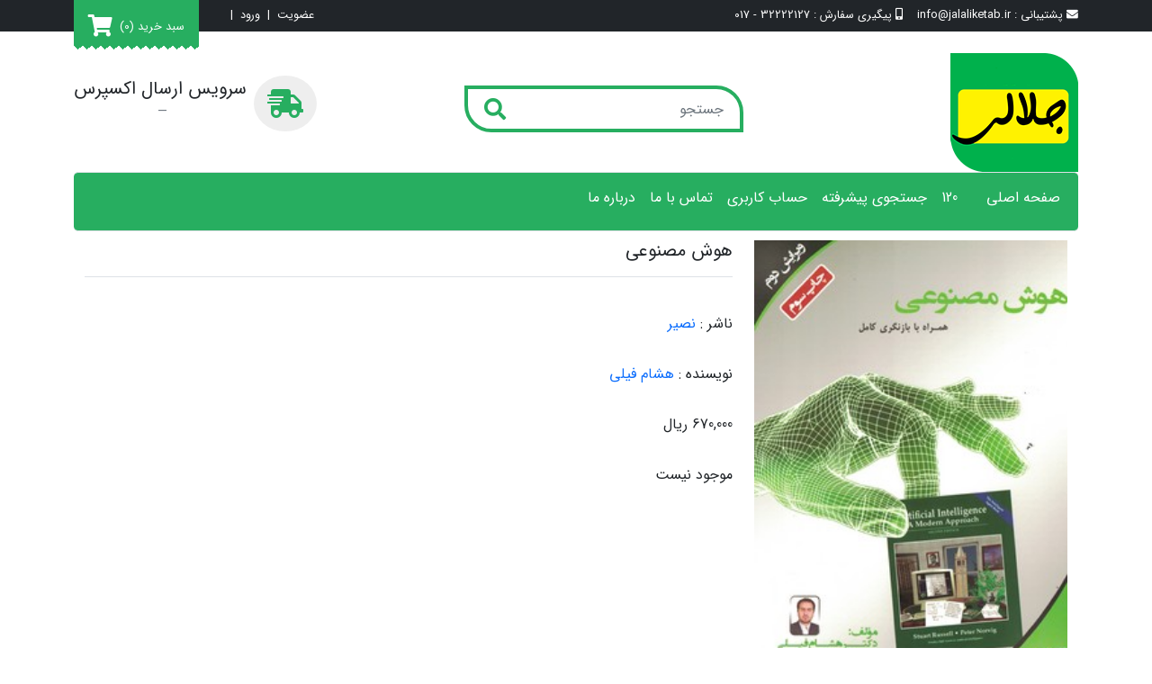

--- FILE ---
content_type: text/html; charset=utf-8
request_url: https://jalaliketab.ir/product/detail/6586/%D9%87%D9%88%D8%B4-%D9%85%D8%B5%D9%86%D9%88%D8%B9%DB%8C-
body_size: 49835
content:

<!DOCTYPE html>
<html dir="rtl" class="html-product-details-page">
    <head>
        <title>كتابفروشي جلالي. هوش مصنوعی </title>
        <meta http-equiv="Content-type" content="text/html;charset=UTF-8" />
        <meta name="description" content="" />
        <meta name="keywords" content="عرضه كليه كتاب هاي دانشگاهي (تمامي رشته ها) و زبان هاي خارجه" />
        <meta name="generator" content="kowsar" />
        <meta name="viewport" content="width=device-width, initial-scale=1" />
        <meta property="og:type" content="product" />
<meta property="og:title" content="هوش مصنوعی " />
<meta property="og:description" content="" />
<meta property="og:image" content="https://jalaliketab.ir//Images/no-image-for-good.png" />
<meta property="og:url" content="https://jalaliketab.ir/product/detail/6586/%D9%87%D9%88%D8%B4-%D9%85%D8%B5%D9%86%D9%88%D8%B9%DB%8C-" />
<meta property="og:site_name" content="كتابفروشي جلالي (شعبه 1)" />
<meta property="twitter:card" content="summary" />
<meta property="twitter:site" content="كتابفروشي جلالي (شعبه 1)" />
<meta property="twitter:title" content="هوش مصنوعی " />
<meta property="twitter:description" content="" />
<meta property="twitter:image" content="https://jalaliketab.ir//Images/no-image-for-good.png" />
<meta property="twitter:url" content="https://jalaliketab.ir/product/detail/6586/%D9%87%D9%88%D8%B4-%D9%85%D8%B5%D9%86%D9%88%D8%B9%DB%8C-" />

        
        


        <link href="/Content/css/pretty-checkbox.css" rel="stylesheet" type="text/css" />
<link href="/Themes/Jalaliketab/Content/css/fontiranStyle.css" rel="stylesheet" type="text/css" />
<link href="/Themes/Jalaliketab/Content/css/fontiran.css" rel="stylesheet" type="text/css" />
<link href="/Fonts/Fontawesome/font-awesome.min.css" rel="stylesheet" type="text/css" />
<link href="/Fonts/MaterialIcons/Style.css" rel="stylesheet" type="text/css" />
<link href="/Fonts/Themify-icons/Style.css" rel="stylesheet" type="text/css" />
<link href="/Fonts/Fontawesome.5.5/StyleSheet.css" rel="stylesheet" type="text/css" />
<link href="/Fonts/Fontawesome.5.5/fontawesome.min.css" rel="stylesheet" type="text/css" />
<link href="/Fonts/Fontawesome.5.5/all.min.css" rel="stylesheet" type="text/css" />
<link href="/Fonts/Stars/Style.css" rel="stylesheet" type="text/css" />
<link href="/Themes/Jalaliketab/Content/css/rating.css" rel="stylesheet" type="text/css" />
<link href="/Content/bootstrap/5.2.0/css/bootstrap.rtl.min.css" rel="stylesheet" type="text/css" />
<link href="/Content/jquery-ui-themes/smoothness/jquery-ui-1.10.3.custom.min.css" rel="stylesheet" type="text/css" />
<link href="/Themes/Jalaliketab/Content/css/styles.rtl.1.0.1.css" rel="stylesheet" type="text/css" />
<link href="/Themes/Jalaliketab/Content/css/styles.rtl.mobile.css" rel="stylesheet" type="text/css" />

        <script src="/Scripts/jquery.2.1.4.min.js" type="text/javascript"></script>
<script src="/Scripts/jquery-ui.1.11.1.js" type="text/javascript"></script>
<script src="/Scripts/jquery-1.10.2.min.js" type="text/javascript"></script>
<script src="/Scripts/jquery.validate.min.js" type="text/javascript"></script>
<script src="/Scripts/jquery.validate.unobtrusive.min.js" type="text/javascript"></script>
<script src="/Scripts/jquery-ui-1.10.3.custom.min.js" type="text/javascript"></script>
<script src="/Scripts/jquery-migrate-1.2.1.min.js" type="text/javascript"></script>
<script src="/Plugins/Widgets.PropertyValuesInSearchbox/Scripts/PropertyValuesInSearchbox.js" type="text/javascript"></script>
<script src="/Themes/Jalaliketab/Content/script.1.0.1.js" type="text/javascript"></script>
<script src="/Themes/Jalaliketab/Content/owl.carousel.min.js" type="text/javascript"></script>
<script src="/Content/bootstrap/5.2.0/js/bootstrap.min.js" type="text/javascript"></script>

        
        

        
        

    </head>
    <body>
        
<div class="modal fade" id="addToCartModal" tabindex="-1" aria-labelledby="addToCartModalLabel" aria-hidden="true">
    <div class="modal-dialog">
        <div class="modal-content">
            <div class="modal-header">
                <h5 class="modal-title" id="addToCartModalLabel">اضافه به سبد خرید</h5>
                <button type="button" class="btn-close" data-bs-dismiss="modal" aria-label="Close"></button>
            </div>
            <div class="modal-body">
                <input type="hidden" id="productid" />
                <input type="hidden" id="gtmitemid" />
                <div class="mb-3 d-flex flex-row flex-wrap">
                    <div class="col-auto col-md-3">
                        <label>عنوان کالا: </label>
                    </div>
                    <div class="col-auto col-md-9">
                        <input type="text" disabled class="form-control" id="goodname" />
                    </div>
                </div>
                <div class="mb-3 d-flex flex-row flex-wrap">
                    <div class="col-auto col-md-3">
                        <label for="txtQuantity" class="col-form-label">تعداد :</label>
                    </div>
                    <div class="col-auto col-md-2">
                        <input type="number" class="form-control" id="txtQuantity" value="1" />
                    </div>
                </div>
                <div class="mb-3">
                    <div class="message"></div>
                </div>
            </div>
            <div class="modal-footer">
                <button type="button" class="btn btn-secondary" data-bs-dismiss="modal">بستن</button>
                <button type="button" class="btn btn-primary" data-bs-dismiss="modal" onclick="Catalog.addToCart($('#txtQuantity').val(),$('#productid').val(),$('#gtmitemid').val())">افزودن به سبد خرید</button>
            </div>
        </div>
    </div>
</div>




<div class="ajax-loading-block-window ajaxloader" style="display: none">
    <div class="outer"></div>
    <div class="inner"></div>
</div>

<div id="dialog-notifications-success" title="اطلاع رسانی" style="display:none;">
</div>
<div id="dialog-notifications-error" title="خطا" style="display:none;">
</div>
<div id="bar-notification" class="bar-notification">
    <span class="close" title="ببند">&nbsp;</span>
</div>




<!--[if lte IE 7]>
    <div style="clear:both;height:59px;text-align:center;position:relative;">
        <a href="http://www.microsoft.com/windows/internet-explorer/default.aspx" target="_blank">
            <img src="/Themes/Jalaliketab/Content/images/ie_warning.jpg" height="42" width="820" alt="You are using an outdated browser. For a faster, safer browsing experience, upgrade for free today." />
        </a>
    </div>
<![endif]-->


<div class="master-wrapper-page">
    
    
<div class="header">
    <div class="bg-dark py-2 fs-8">
        <div class="container container-xxl">
            <div class="header-top d-flex flex-row flex-wrap justify-content-between">
                <div class="col d-flex flex-row flex-wrap justify-content-start align-items-center">
                    <div class="support me-3 color-white">
                        <i class="fas fa-envelope"></i>
                        <span>پشتیبانی : </span>
                        <span>info@jalaliketab.ir</span>
                    </div>
                    <div class="order-tracking color-white">
                        <i class="fas fa-mobile-alt"></i>
                        <span>پیگیری سفارش : </span>
                        <span>32222127 - 017</span>
                    </div>
                </div>
                <div class="col header-links-wrapper">
                    <div class="header-links d-flex flex-row flex-wrap justify-content-end">
    <div class="account-box d-flex flex-row flex-wrap align-items-center border-green px-3">
            <a href="/register" class="ico-register color-white me-2">عضویت</a>
            <div class="color-white me-2">|</div>
            <a href="/login" class="ico-login color-white me-2">ورود</a>
        <div class="color-white me-2">|</div>
        
    </div>
    <div id="topcartlink" class="d-flex flex-row border-green align-items-center px-3 saw-tooth-bottom">
        <a href="/cart" class="me-2 color-white">
            <span>سبد خرید</span>
            <span class="cart-qty">(0)</span>
        </a>
        <a href="/cart" class="ico-cart color-white">
            <i class="fas fa-shopping-cart fs-4"></i>
        </a>
    </div>

</div>


                </div>
            </div>

        </div>
        
    </div>
    <div class="container container-xxl">
        <div class="d-flex flex-row flex-wrap justify-content-between align-items-center mt-4">
            <div class="col col-md-4 text-right">
                <div class="header-logo">
                    
<div class="logo">
    <a href="/">
        <img title="" alt="كتابفروشي جلالي (شعبه 1)" src="https://jalaliketab.ir/content/images/thumbs/0000023.png">
        <h1 class="store-name">كتابفروشي جلالي (شعبه 1)</h1>
    </a>
</div>

                </div>
            </div>
            <div class="col-12 col-md-4">
                <div class="searchbox-wrapper col-lg-10 mb-2">
                    

<script>
    $(document).ready(function () {
        Catalog.binding({ CheckCartToExistProduct: 'True', GtagEnable: 'False' });
    })
</script>

<div class="search-box-container d-flex flex-row justify-content-between align-items-center">
    <input type="text" onkeypress="Catalog.searchKeyPress(event,this)" data-target="#searchButton"
           class="search-box-text form-control" id="searchbox_small_searchterms" autocomplete="off" name="q" placeholder="جستجو" />
    <button type="button" id="searchButton" onclick="Catalog.searchKeyword(this)" data-target="#searchbox_small_searchterms"
            class="search-box-button">
        <i class="fa fa-search"></i>
    </button>

    



<ul class="searchbox-propertyValues">
            <li class="searchTerm-propertyvalues" data-value="GoodName">
                "<span class="search-term"></span>" را در <span>عنوان</span> جستجو کن
            </li>
            <li class="searchTerm-propertyvalues" data-value="GoodExplain1">
                "<span class="search-term"></span>" را در <span>ناشر</span> جستجو کن
            </li>
                <li class="searchTerm-propertyvalues" data-value="Nvarchar1" data-goodtype="كتاب">
                "<span class="search-term"></span>" را در <span>مولف</span> جستجو کن
            </li>
            <li class="searchTerm-propertyvalues" data-value="Nvarchar2" data-goodtype="كتاب">
                "<span class="search-term"></span>" را در <span>مترجم</span> جستجو کن
            </li>
            <li class="searchTerm-propertyvalues" data-value="Nvarchar20" data-goodtype="كتاب">
                "<span class="search-term"></span>" را در <span>قطع</span> جستجو کن
            </li>
            <li class="searchTerm-propertyvalues" data-value="Nvarchar13" data-goodtype="كتاب">
                "<span class="search-term"></span>" را در <span>نوع جلد</span> جستجو کن
            </li>

</ul>
<style>
    .search-box-container {
        position: relative;
    }

    ul.searchbox-propertyValues {
        color: #000;
        list-style: none;
        background-color: #fff;
        padding: 0;
        display: none;
        position: absolute;
        top: 40px;
        right: 0;
        /* width: 100%; */
        z-index: 99999999999;
        box-shadow: 0 2px 2px #ccc;
        border-radius: 5px;
        text-align: right;
    }

        ul.searchbox-propertyValues li {
            padding: 7px 15px;
            cursor: pointer;
        }

            ul.searchbox-propertyValues li:hover {
                background-color: #f5f5f5;
            }

            ul.searchbox-propertyValues li span {
            }
</style>
</div>




                </div>
            </div>
            <div class="col col-md-4">
                <div class="d-flex flex-row flex-wrap justify-content-end">
                    <div class="shipping-icon me-2">
                        <i class="fas fa-shipping-fast fs-2"></i>
                    </div>
                    <figure class="text-center">
                        <blockquote class="blockquote">
                            <p>سرویس ارسال اکسپرس</p>
                        </blockquote>
                        <figcaption class="blockquote-footer">
                            
                        </figcaption>
                    </figure>
                    

                </div>
            </div>
        </div>
        <div class="top-menu-container">
            


<div class="top-menu py-2 border-top border-bottom">
    <div class="container-fluid">
        <nav class="navbar navbar-light navbar-expand-lg">
            <button class="navbar-toggler" type="button" data-bs-toggle="collapse" data-bs-target="#navbarSupportedContent" aria-controls="navbarSupportedContent" aria-expanded="false" aria-label="Toggle navigation">
                <span class="navbar-toggler-icon"></span>
            </button>
            <div class="collapse navbar-collapse" id="navbarSupportedContent">
                <ul class="navbar-nav mb-2 mb-lg-0">
                    
                    <li class="nav-item"><a class="nav-link" href="/">صفحه اصلی</a></li>
                    <li class="nav-item"><span class="nav-link separator"></span></li>
                        <li class="nav-item">
        <a class="nav-link" href="/search#!&amp;Group-129&GroupName-120">
            120
        </a>
    </li>
                    <li class="nav-item"><a class="nav-link" href="/advancedsearch">جستجوی پیشرفته</a></li>
                    <li class="nav-item"><a class="nav-link" href="/customer/info">حساب کاربری</a></li>
                    
                                        <li class="nav-item"><a class="nav-link" href="/contactus">تماس با ما</a></li>
                        <li class="nav-item"><a class="nav-link" href="/%D8%AF%D8%B1%D8%A8%D8%A7%D8%B1%D9%87-%D9%85%D8%A7">درباره ما</a></li>
                </ul>
            </div>
        </nav>
    </div>

</div>


        </div>
    </div>
    
</div>

    
    <div class="master-wrapper-content container container-xxl">

        <div class="master-column-wrapper container">
            
<div class="center-1">
    

<link href="/Content/magnific-popup/magnific-popup.css" rel="stylesheet" />
<script src="/Scripts/jquery.magnific-popup.min.js"></script>
<script>
    $(document).ready(function () {
        $('.img-container').magnificPopup({
            //delegate: 'a', // child items selector, by clicking on it popup will open
            type: 'image',
            closeOnContentClick: true,
            image: {
                verticalFit: true
            },
            // other options
            gallery: {
                // options for gallery
                enabled: true
            }
        });
    })
</script>



<div class="book-detail container">
    <div class="d-flex flex-column">
        <div class="d-flex flex-row d-flex-wrap row row-cols-1">
            <div class="col col-md-4 image-wrapper">
                <img src="https://cdn.kowsarsamaneh.com/WebResources/jalaliketab.ir/Images/Goods/BigImages/6586.jpg" title="هوش مصنوعی " alt="هوش مصنوعی " />
            </div>
            <div class="col col-md-8 d-flex flex-column">
                <div class="title d-flex flex-row justify-content-between mb-4 pb-2 border-bottom align-items-center">
                    <h5>هوش مصنوعی </h5>
                </div>
                <div class="description">
                    <div class="list-group">
                                    <div class="item-group py-3">
                                        <label>ناشر : </label>
                                        <span><a href="/search#!&GoodExplain1-نصیر&Equality-true">نصیر</a></span>
                                    </div>
                        
                                            <div class="item-group py-3">
                                                <label>نویسنده : </label>
                                                <a href="/search#!&Nvarchar1-هشام فیلی&Equality-true"><span>هشام فیلی</span></a>
                                            </div>

                        
                        <div class="item-group py-3">
                            <span>670,000 ریال</span>
                        </div>
                        <div class="item-group py-3">
                                    <span>موجود نیست</span>
                        </div>
                    </div>
                </div>
            </div>
        </div>
        <div class="d-flex flex-row flex-wrap row row-cols-1 row-cols-md-2">
            <div class="col summary wrapper pe-3">
                <div class="header border-bottom">
                    <div class="title">
                        <a href="#">توضیحات کتاب</a>
                    </div>
                </div>
                <div class="body">
                </div>
            </div>
            <div class="tabs col">
                <ul class="nav nav-tabs wrapper" id="myTab" role="tablist">
                    <li class="nav-item title" role="presentation">
                        <a class="nav-link active" id="details-tab" data-bs-toggle="tab" data-bs-target="#details-tab-pane" role="tab" aria-controls="details-tab-pane" aria-selected="true">جزئیات کالا</a>
                    </li>
                    <li class="nav-item title" role="presentation">
                        <a class="nav-link" id="otherdetails-tab" data-bs-toggle="tab" data-bs-target="#otherdetails-tab-pane" role="tab" aria-controls="otherdetails-tab-pane" aria-selected="false">اطلاعات بیشتر</a>
                    </li>
                </ul>
                <div class="tab-content" id="myTabContent">
                    <div class="tab-pane fade show active" id="details-tab-pane" role="tabpanel" aria-labelledby="details-tab" tabindex="0">
                        <div class="list-group">
                                        <div class="group-item">
                                            <div class="col-md-3 first"><span>عنوان : </span></div>
                                                    <div class="col-md-7 last"><span>هوش مصنوعی </span></div>
                                        </div>
                                        <div class="group-item">
                                            <div class="col-md-3 first"><span>ناشر : </span></div>
                                                    <div class="col-md-7 last"><a href="/search#!&GoodExplain1-نصیر&Equality-true">نصیر</a></div>
                                        </div>
                                        <div class="group-item">
                                            <div class="col-md-3 first"><span>شابک : </span></div>
                                                    <div class="col-md-7 last"><span>9786229980026</span></div>
                                        </div>
                        </div>
                    </div>
                    <div class="tab-pane fade" id="otherdetails-tab-pane" role="tabpanel" aria-labelledby="otherdetails-tab" tabindex="0">
                        <div class="list-group">
                                            <div class="group-item">
                                                <div class="col-md-3 first"><span>مولف : </span></div>
                                                        <div class="col-md-7 last"><a href="/search#!&Nvarchar1-هشام فیلی&Equality-true"><span>هشام فیلی</span></a></div>
                                            </div>
                                            <div class="group-item">
                                                <div class="col-md-3 first"><span>قطع : </span></div>
                                                        <div class="col-md-7 last"><span>وزیری</span></div>
                                            </div>
                                            <div class="group-item">
                                                <div class="col-md-3 first"><span>نوع جلد : </span></div>
                                                        <div class="col-md-7 last"><span>شمیز</span></div>
                                            </div>
                        </div>
                        
                    </div>
                </div>
            </div>
        </div>
    </div>

    <div class="col-12 col-md-12">
            <div class="owl-carousel-wrapper related-products-grid product-grid">
        <div class="title d-flex flex-row justify-content-start align-items-center mb-2 border-bottom">
            <a href="javascript:void(0)"><h5 class="m-0">محصولات مرتبط</h5></a>
        </div>
        <div class="item-grid owl-carousel">
                <div class="item">



<div class="item">
    <div class="thumbnail card">
        <a href="/product/detail/6274/%DA%A9%D8%AA%D8%A7%D8%A8-%D8%AA%D8%AD%D9%84%DB%8C%D9%84%DB%8C-%D9%85%DB%8C%DA%A9%D8%B1%D9%88-%DA%A9%D9%86%D8%AA%D8%B1%D9%84%D8%B1%D9%87%D8%A7%DB%8C-avr-">
            <img src='https://cdn.kowsarsamaneh.com/WebResources/jalaliketab.ir/Images/Goods/BigImages/6274.jpg' class="cover card-img-top" alt="کتاب تحلیلی میکرو کنترلرهای AVR " title='کتاب تحلیلی میکرو کنترلرهای AVR ' />
        </a>

        <div class="card-body d-flex flex-column justify-content-between">
            <a href="/product/detail/6274/%DA%A9%D8%AA%D8%A7%D8%A8-%D8%AA%D8%AD%D9%84%DB%8C%D9%84%DB%8C-%D9%85%DB%8C%DA%A9%D8%B1%D9%88-%DA%A9%D9%86%D8%AA%D8%B1%D9%84%D8%B1%D9%87%D8%A7%DB%8C-avr-" class="book_link_title">کتاب تحلیلی میکرو کنترلرهای AVR </a>
            <div class="ratings">
                <div class="star-rating" style="">
                    <span style="width:0%;">
                        Rated
                        <strong class="rating">5.00</strong> out of 5 based on
                        <span class="rating">0</span>
                        بررسی
                    </span>
                </div>
                <div class="clear"></div>
            </div>
            <div class="price-wrapper">
                <div class="final_item_price">
                    <span class="price">450,000 ریال</span>
                </div>
            </div>

            <div class="button-wrapper">
                    <a href="javascript:void(0)" class="btn btn-warning product-box-add-to-cart-button btn btn-default" data-bs-toggle="modal" data-bs-target="#addToCartModal"
                                        data-bs-goodcode="6274" data-bs-goodname="کتاب تحلیلی میکرو کنترلرهای AVR ">
                        خرید کالا
                    </a>
            </div>


        </div>
    </div>

</div>
</div>
                <div class="item">



<div class="item">
    <div class="thumbnail card">
        <a href="/product/detail/6275/%D8%A7%D9%84%D9%81%D8%A8%D8%A7%DB%8C-%DA%A9%D8%A7%D9%85%D9%BE%DB%8C%D9%88%D8%AA%D8%B1">
            <img src='https://cdn.kowsarsamaneh.com/WebResources/jalaliketab.ir/Images/Goods/BigImages/6275.jpg' class="cover card-img-top" alt="الفبای کامپیوتر" title='الفبای کامپیوتر' />
        </a>

        <div class="card-body d-flex flex-column justify-content-between">
            <a href="/product/detail/6275/%D8%A7%D9%84%D9%81%D8%A8%D8%A7%DB%8C-%DA%A9%D8%A7%D9%85%D9%BE%DB%8C%D9%88%D8%AA%D8%B1" class="book_link_title">الفبای کامپیوتر</a>
            <div class="ratings">
                <div class="star-rating" style="">
                    <span style="width:0%;">
                        Rated
                        <strong class="rating">5.00</strong> out of 5 based on
                        <span class="rating">0</span>
                        بررسی
                    </span>
                </div>
                <div class="clear"></div>
            </div>
            <div class="price-wrapper">
                <div class="final_item_price">
                    <span class="price">4,950,000 ریال</span>
                </div>
            </div>

            <div class="button-wrapper">
                        <span>موجود نیست</span>
            </div>


        </div>
    </div>

</div>
</div>
                <div class="item">



<div class="item">
    <div class="thumbnail card">
        <a href="/product/detail/6276/%D8%A7%D8%B5%D9%88%D9%84-%DA%A9%D8%A7%D9%85%D9%BE%DB%8C%D9%88%D8%AA%D8%B1-1-">
            <img src='https://cdn.kowsarsamaneh.com/WebResources/jalaliketab.ir/Images/Goods/BigImages/6276.jpg' class="cover card-img-top" alt="اصول کامپیوتر 1 " title='اصول کامپیوتر 1 ' />
        </a>

        <div class="card-body d-flex flex-column justify-content-between">
            <a href="/product/detail/6276/%D8%A7%D8%B5%D9%88%D9%84-%DA%A9%D8%A7%D9%85%D9%BE%DB%8C%D9%88%D8%AA%D8%B1-1-" class="book_link_title">اصول کامپیوتر 1 </a>
            <div class="ratings">
                <div class="star-rating" style="">
                    <span style="width:0%;">
                        Rated
                        <strong class="rating">5.00</strong> out of 5 based on
                        <span class="rating">0</span>
                        بررسی
                    </span>
                </div>
                <div class="clear"></div>
            </div>
            <div class="price-wrapper">
                <div class="final_item_price">
                    <span class="price">700,000 ریال</span>
                </div>
            </div>

            <div class="button-wrapper">
                    <a href="javascript:void(0)" class="btn btn-warning product-box-add-to-cart-button btn btn-default" data-bs-toggle="modal" data-bs-target="#addToCartModal"
                                        data-bs-goodcode="6276" data-bs-goodname="اصول کامپیوتر 1 ">
                        خرید کالا
                    </a>
            </div>


        </div>
    </div>

</div>
</div>
                <div class="item">



<div class="item">
    <div class="thumbnail card">
        <a href="/product/detail/6277/%D8%B1%D8%A7%D9%87%D9%86%D9%85%D8%A7-%D9%88-%D8%A8%D8%A7%D9%86%DA%A9-%D8%B3%D9%88%D8%A7%D9%84%D8%A7%D8%AA-%D8%A7%D9%85%D8%AA%D8%AD%D8%A7%D9%86%DB%8C-%D8%B0%D8%AE%DB%8C%D8%B1%D9%87-%D9%88-%D8%A8%D8%A7%D8%B2%DB%8C%D8%A7%D8%A8%DB%8C-%D8%A7%D8%B7%D9%84%D8%A7%D8%B9%D8%A7%D8%AA-">
            <img src='https://cdn.kowsarsamaneh.com/WebResources/jalaliketab.ir/Images/Goods/BigImages/6277.jpg' class="cover card-img-top" alt="راهنما و بانک سوالات امتحانی ذخیره و بازیابی اطلاعات " title='راهنما و بانک سوالات امتحانی ذخیره و بازیابی اطلاعات ' />
        </a>

        <div class="card-body d-flex flex-column justify-content-between">
            <a href="/product/detail/6277/%D8%B1%D8%A7%D9%87%D9%86%D9%85%D8%A7-%D9%88-%D8%A8%D8%A7%D9%86%DA%A9-%D8%B3%D9%88%D8%A7%D9%84%D8%A7%D8%AA-%D8%A7%D9%85%D8%AA%D8%AD%D8%A7%D9%86%DB%8C-%D8%B0%D8%AE%DB%8C%D8%B1%D9%87-%D9%88-%D8%A8%D8%A7%D8%B2%DB%8C%D8%A7%D8%A8%DB%8C-%D8%A7%D8%B7%D9%84%D8%A7%D8%B9%D8%A7%D8%AA-" class="book_link_title">راهنما و بانک سوالات امتحانی ذخیره و بازیابی اطلاعات </a>
            <div class="ratings">
                <div class="star-rating" style="">
                    <span style="width:0%;">
                        Rated
                        <strong class="rating">5.00</strong> out of 5 based on
                        <span class="rating">0</span>
                        بررسی
                    </span>
                </div>
                <div class="clear"></div>
            </div>
            <div class="price-wrapper">
                <div class="final_item_price">
                    <span class="price">120,000 ریال</span>
                </div>
            </div>

            <div class="button-wrapper">
                        <span>موجود نیست</span>
            </div>


        </div>
    </div>

</div>
</div>
                <div class="item">



<div class="item">
    <div class="thumbnail card">
        <a href="/product/detail/6278/%D8%A2%D8%B4%D9%86%D8%A7%DB%8C%DB%8C-%D8%A8%D8%A7-%D8%A7%D9%84%DA%AF%D9%88%D8%B1%DB%8C%D8%AA%D9%85-%D9%87%D8%A7-(%D8%AC%D9%84%D8%AF-%D8%AF%D9%88%D9%85)">
            <img src='https://cdn.kowsarsamaneh.com/WebResources/jalaliketab.ir/Images/Goods/BigImages/6278.jpg' class="cover card-img-top" alt="آشنایی با الگوریتم ها (جلد دوم)" title='آشنایی با الگوریتم ها (جلد دوم)' />
        </a>

        <div class="card-body d-flex flex-column justify-content-between">
            <a href="/product/detail/6278/%D8%A2%D8%B4%D9%86%D8%A7%DB%8C%DB%8C-%D8%A8%D8%A7-%D8%A7%D9%84%DA%AF%D9%88%D8%B1%DB%8C%D8%AA%D9%85-%D9%87%D8%A7-(%D8%AC%D9%84%D8%AF-%D8%AF%D9%88%D9%85)" class="book_link_title">آشنایی با الگوریتم ها (جلد دوم)</a>
            <div class="ratings">
                <div class="star-rating" style="">
                    <span style="width:0%;">
                        Rated
                        <strong class="rating">5.00</strong> out of 5 based on
                        <span class="rating">0</span>
                        بررسی
                    </span>
                </div>
                <div class="clear"></div>
            </div>
            <div class="price-wrapper">
                <div class="final_item_price">
                    <span class="price">500,000 ریال</span>
                </div>
            </div>

            <div class="button-wrapper">
                        <span>موجود نیست</span>
            </div>


        </div>
    </div>

</div>
</div>
                <div class="item">



<div class="item">
    <div class="thumbnail card">
        <a href="/product/detail/6279/%D8%A2%D8%B4%D9%86%D8%A7%DB%8C%DB%8C-%D8%A8%D8%A7-%DA%A9%D8%A7%D9%85%D9%BE%DB%8C%D9%88%D8%AA%D8%B1">
            <img src='https://cdn.kowsarsamaneh.com/WebResources/jalaliketab.ir/Images/Goods/BigImages/6279.jpg' class="cover card-img-top" alt="آشنایی با کامپیوتر" title='آشنایی با کامپیوتر' />
        </a>

        <div class="card-body d-flex flex-column justify-content-between">
            <a href="/product/detail/6279/%D8%A2%D8%B4%D9%86%D8%A7%DB%8C%DB%8C-%D8%A8%D8%A7-%DA%A9%D8%A7%D9%85%D9%BE%DB%8C%D9%88%D8%AA%D8%B1" class="book_link_title">آشنایی با کامپیوتر</a>
            <div class="ratings">
                <div class="star-rating" style="">
                    <span style="width:0%;">
                        Rated
                        <strong class="rating">5.00</strong> out of 5 based on
                        <span class="rating">0</span>
                        بررسی
                    </span>
                </div>
                <div class="clear"></div>
            </div>
            <div class="price-wrapper">
                <div class="final_item_price">
                    <span class="price">95,000 ریال</span>
                </div>
            </div>

            <div class="button-wrapper">
                    <a href="javascript:void(0)" class="btn btn-warning product-box-add-to-cart-button btn btn-default" data-bs-toggle="modal" data-bs-target="#addToCartModal"
                                        data-bs-goodcode="6279" data-bs-goodname="آشنایی با کامپیوتر">
                        خرید کالا
                    </a>
            </div>


        </div>
    </div>

</div>
</div>
                <div class="item">



<div class="item">
    <div class="thumbnail card">
        <a href="/product/detail/6280/%DA%A9%D8%AA%D8%A7%D8%A8-%D8%AA%D8%AD%D9%84%DB%8C%D9%84%DB%8C-%D8%B4%DB%8C%D9%88%D9%87-%D8%A7%D8%B1%D8%A7%D8%A6%D9%87-%D9%85%D8%B7%D8%A7%D9%84%D8%A8-%D8%B9%D9%84%D9%85%DB%8C---%D9%81%D9%86%DB%8C-">
            <img src='https://cdn.kowsarsamaneh.com/WebResources/jalaliketab.ir/Images/Goods/BigImages/6280.jpg' class="cover card-img-top" alt="کتاب تحلیلی شیوه ارائه مطالب علمی - فنی " title='کتاب تحلیلی شیوه ارائه مطالب علمی - فنی ' />
        </a>

        <div class="card-body d-flex flex-column justify-content-between">
            <a href="/product/detail/6280/%DA%A9%D8%AA%D8%A7%D8%A8-%D8%AA%D8%AD%D9%84%DB%8C%D9%84%DB%8C-%D8%B4%DB%8C%D9%88%D9%87-%D8%A7%D8%B1%D8%A7%D8%A6%D9%87-%D9%85%D8%B7%D8%A7%D9%84%D8%A8-%D8%B9%D9%84%D9%85%DB%8C---%D9%81%D9%86%DB%8C-" class="book_link_title">کتاب تحلیلی شیوه ارائه مطالب علمی - فنی </a>
            <div class="ratings">
                <div class="star-rating" style="">
                    <span style="width:0%;">
                        Rated
                        <strong class="rating">5.00</strong> out of 5 based on
                        <span class="rating">0</span>
                        بررسی
                    </span>
                </div>
                <div class="clear"></div>
            </div>
            <div class="price-wrapper">
                <div class="final_item_price">
                    <span class="price">55,000 ریال</span>
                </div>
            </div>

            <div class="button-wrapper">
                        <span>موجود نیست</span>
            </div>


        </div>
    </div>

</div>
</div>
                <div class="item">



<div class="item">
    <div class="thumbnail card">
        <a href="/product/detail/6281/%D8%A2%D8%B4%D9%86%D8%A7%DB%8C%DB%8C-%D8%A8%D8%A7-%D8%A7%D9%84%DA%AF%D9%88%D8%B1%DB%8C%D8%AA%D9%85-%D9%87%D8%A7-(%D8%AC%D9%84%D8%AF-%D8%A7%D9%88%D9%84)">
            <img src='https://cdn.kowsarsamaneh.com/WebResources/jalaliketab.ir/Images/Goods/BigImages/6281.jpg' class="cover card-img-top" alt="آشنایی با الگوریتم ها (جلد اول)" title='آشنایی با الگوریتم ها (جلد اول)' />
        </a>

        <div class="card-body d-flex flex-column justify-content-between">
            <a href="/product/detail/6281/%D8%A2%D8%B4%D9%86%D8%A7%DB%8C%DB%8C-%D8%A8%D8%A7-%D8%A7%D9%84%DA%AF%D9%88%D8%B1%DB%8C%D8%AA%D9%85-%D9%87%D8%A7-(%D8%AC%D9%84%D8%AF-%D8%A7%D9%88%D9%84)" class="book_link_title">آشنایی با الگوریتم ها (جلد اول)</a>
            <div class="ratings">
                <div class="star-rating" style="">
                    <span style="width:0%;">
                        Rated
                        <strong class="rating">5.00</strong> out of 5 based on
                        <span class="rating">0</span>
                        بررسی
                    </span>
                </div>
                <div class="clear"></div>
            </div>
            <div class="price-wrapper">
                <div class="final_item_price">
                    <span class="price">1,000,000 ریال</span>
                </div>
            </div>

            <div class="button-wrapper">
                        <span>موجود نیست</span>
            </div>


        </div>
    </div>

</div>
</div>
                <div class="item">



<div class="item">
    <div class="thumbnail card">
        <a href="/product/detail/6282/%D8%A2%D9%85%D9%88%D8%B2%D8%B4-%DA%A9%D8%A7%D8%B1%D8%A8%D8%B1%D8%AF%DB%8C-%DA%A9%D8%A7%D9%85%D9%BE%DB%8C%D9%88%D8%AA%D8%B1">
            <img src='https://cdn.kowsarsamaneh.com/WebResources/jalaliketab.ir/Images/Goods/BigImages/6282.jpg' class="cover card-img-top" alt="آموزش کاربردی کامپیوتر" title='آموزش کاربردی کامپیوتر' />
        </a>

        <div class="card-body d-flex flex-column justify-content-between">
            <a href="/product/detail/6282/%D8%A2%D9%85%D9%88%D8%B2%D8%B4-%DA%A9%D8%A7%D8%B1%D8%A8%D8%B1%D8%AF%DB%8C-%DA%A9%D8%A7%D9%85%D9%BE%DB%8C%D9%88%D8%AA%D8%B1" class="book_link_title">آموزش کاربردی کامپیوتر</a>
            <div class="ratings">
                <div class="star-rating" style="">
                    <span style="width:0%;">
                        Rated
                        <strong class="rating">5.00</strong> out of 5 based on
                        <span class="rating">0</span>
                        بررسی
                    </span>
                </div>
                <div class="clear"></div>
            </div>
            <div class="price-wrapper">
                <div class="final_item_price">
                    <span class="price">300,000 ریال</span>
                </div>
            </div>

            <div class="button-wrapper">
                    <a href="javascript:void(0)" class="btn btn-warning product-box-add-to-cart-button btn btn-default" data-bs-toggle="modal" data-bs-target="#addToCartModal"
                                        data-bs-goodcode="6282" data-bs-goodname="آموزش کاربردی کامپیوتر">
                        خرید کالا
                    </a>
            </div>


        </div>
    </div>

</div>
</div>
                <div class="item">



<div class="item">
    <div class="thumbnail card">
        <a href="/product/detail/6283/%D8%B1%D8%A7%D9%87%D9%86%D9%85%D8%A7-%D9%88-%D8%A8%D8%A7%D9%86%DA%A9-%D8%B3%D9%88%D8%A7%D9%84%D8%A7%D8%AA-%D8%A7%D9%85%D8%AA%D8%AD%D8%A7%D9%86%DB%8C-%D8%B3%DB%8C%D8%B3%D8%AA%D9%85-%D8%B9%D8%A7%D9%85%D9%84-">
            <img src='https://cdn.kowsarsamaneh.com/WebResources/jalaliketab.ir/Images/Goods/BigImages/6283.jpg' class="cover card-img-top" alt="راهنما و بانک سوالات امتحانی سیستم عامل " title='راهنما و بانک سوالات امتحانی سیستم عامل ' />
        </a>

        <div class="card-body d-flex flex-column justify-content-between">
            <a href="/product/detail/6283/%D8%B1%D8%A7%D9%87%D9%86%D9%85%D8%A7-%D9%88-%D8%A8%D8%A7%D9%86%DA%A9-%D8%B3%D9%88%D8%A7%D9%84%D8%A7%D8%AA-%D8%A7%D9%85%D8%AA%D8%AD%D8%A7%D9%86%DB%8C-%D8%B3%DB%8C%D8%B3%D8%AA%D9%85-%D8%B9%D8%A7%D9%85%D9%84-" class="book_link_title">راهنما و بانک سوالات امتحانی سیستم عامل </a>
            <div class="ratings">
                <div class="star-rating" style="">
                    <span style="width:0%;">
                        Rated
                        <strong class="rating">5.00</strong> out of 5 based on
                        <span class="rating">0</span>
                        بررسی
                    </span>
                </div>
                <div class="clear"></div>
            </div>
            <div class="price-wrapper">
                <div class="final_item_price">
                    <span class="price">165,000 ریال</span>
                </div>
            </div>

            <div class="button-wrapper">
                        <span>موجود نیست</span>
            </div>


        </div>
    </div>

</div>
</div>
        </div>
    </div>

    </div>
</div>

</div>




        </div>
    </div>

</div>

<div class="footer pb-3 pt-3">
    <div class="container container-xxl">
        <div class="footer-upper d-flex flex-row flex-wrap justify-content-between row row-cols-1 row-cols-md-4 row-cols-sm-2">
            <div class="col footer-block information">
                <div class="title">
                    <strong>اطلاعات</strong>
                </div>
                <ul class="list">
                        <li><a href="/sitemap">نقشه سایت</a></li>
                                            <li><a>ارسال و بازگرداندن</a></li>
                        <li><a>اعلامیه حفظ حریم خصوصی</a></li>
                        <li><a>قوانین و مقررات</a></li>
                        <li><a href="/%D8%AF%D8%B1%D8%A8%D8%A7%D8%B1%D9%87-%D9%85%D8%A7">درباره ما</a></li>
                    <li><a href="/contactus">تماس با ما</a></li>
                </ul>
            </div>
            <div class="col footer-block d-flex flex-column customer-service">
                <div class="title">
                    <strong>خدمات مشتریان</strong>
                </div>
                <ul class="list">
                    <li><a href="/product/search">جستجو</a> </li>
                        <li><a href="/news?CategoryId=0">اخبار</a></li>

                                        
                </ul>
                
            </div>
            <div class="col footer-block my-account">
                <div class="title">
                    <strong>حساب من</strong>
                </div>
                <ul class="list">
                    <li><a href="/customer/info">حساب من</a></li>
                    <li><a href="/order/history">سفارشات</a></li>
                    <li><a href="/customer/addresses">ادرس ها</a></li>
                        <li><a href="/cart">سبد خرید</a></li>
                                            <li><a href="/wishlist">فهرست علاقمندیها</a></li>

                </ul>
            </div>
            <div class="col footer-block d-flex flex-column">
                <div class="follow-us">
                    <div class="social">
                        <div class="title">
                            <strong>ما را دنبال کنید</strong>
                        </div>
                        
<ul class="networks">

    <li class="instagram"><a href="https://www.instagram.com/jalaliketab/" target="_blank">footer.followus.instagram</a></li>
    <li class="telegram"><a href="@jalalibookstore" target="_blank">footer.followus.telegram</a></li>

                <li class="rss"><a href="/news/rss/1">خبرخوان</a></li>
        </ul>


                    </div>
                </div>
                <div class="newsletter">
    <div class="title border-0">
        <strong>عضویت در خبرنامه</strong>
    </div>
    <div class="newsletter-subscribe" id="newsletter-subscribe-block">
        <div class="newsletter-email d-flex flex-row justify-content-center mb-2">
            <div class="col-auto">
                <input class="newsletter-subscribe-text form-control" id="newsletter-email" name="NewsletterEmail" placeholder="پست الکترونیک را وارد کنید" type="text" value="" />
            </div>
            <div class="col-auto">
                <input type="button" value="ثبت نام" id="newsletter-subscribe-button" class="btn btn-warning newsletter-subscribe-button" />
            </div>
            
        </div>
        <div class="newsletter-validation">
            <span id="subscribe-loading-progress" style="display: none;" class="please-wait">صبر کنید...</span>
            <span class="field-validation-valid" data-valmsg-for="NewsletterEmail" data-valmsg-replace="true"></span>
        </div>
    </div>
    <div class="newsletter-result" id="newsletter-result-block"></div>
    <script type="text/javascript">
        function newsletter_subscribe(subscribe) {
            var subscribeProgress = $("#subscribe-loading-progress");
            subscribeProgress.show();
            var postData = {
                subscribe: subscribe,
                email: $("#newsletter-email").val()
            };
            $.ajax({
                cache: false,
                type: "POST",
                url: "/subscribenewsletter",
                data: postData,
                success: function(data) {
                    subscribeProgress.hide();
                    $("#newsletter-result-block").html(data.Result);
                    if (data.Success) {
                        $('#newsletter-subscribe-block').hide();
                        $('#newsletter-result-block').show();
                    } else {
                        $('#newsletter-result-block').fadeIn("slow").delay(2000).fadeOut("slow");
                    }
                },
                error: function(xhr, ajaxOptions, thrownError) {
                    alert('Failed to subscribe.');
                    subscribeProgress.hide();
                }
            });
        }

        $(document).ready(function () {
            $('#newsletter-subscribe-button').click(function () {
                    newsletter_subscribe('true');
            });
            $("#newsletter-email").keydown(function (event) {
                if (event.keyCode == 13) {
                    $("#newsletter-subscribe-button").click();
                    return false;
                }
            });
        });
    </script>
</div>


            </div>
        </div>
        <div class="footer-middle d-flex justify-content-center">
            <div class="other d-flex flex-row flex-wrap row row-cols-1 row-cols-sm-2 row-cols-md-4 p-1 bg-light w-40 align-items-center">
                <div class="col">
                    <div class="enamad-wrapper">
                        <a target="_blank" rel="origin" href="https://trustseal.enamad.ir/?id=187115&amp;Code=m1dkMdh2ayqR3ifngK1C"><img src="https://Trustseal.eNamad.ir/logo.aspx?id=187115&amp;Code=m1dkMdh2ayqR3ifngK1C" alt="" style="cursor:pointer" id="m1dkMdh2ayqR3ifngK1C"></a>
                    </div>
                </div>
                <div class="col">
                    <div class="samandehi">
                        
                    </div>
                </div>
                
            </div>
        </div>
        <div class="footer-lower">
            <div class="footer-info">
                <span class="footer-disclaimer">حق چاپ محفوظ است</span>
                <span class="footer-tax-shipping">
                    همه قیمت های وارد شده بدون مالیات هستند. به استثنا <a href="">ارسال</a>
                </span>

            </div>

            <div class="footer-powered-by">

                طراحی و پیاده سازی توسط <a href="http://www.kits.ir/">کوثر سامانه پرداز</a>
            </div>

            
        </div>
    </div>
    
    
</div>
<script type="text/javascript">
    $(document).ready(function () {
        $('.footer-block .title').click(function () {
            var e = window, a = 'inner';
            if (!('innerWidth' in window)) {
                a = 'client';
                e = document.documentElement || document.body;
            }
            var result = { width: e[a + 'Width'], height: e[a + 'Height'] };
            if (result.width < 769) {
                $(this).siblings('.list').slideToggle('slow');
            }
        });
    });
</script>
<script type="text/javascript">
    $(document).ready(function () {
        $('.block .title').click(function () {
            var e = window, a = 'inner';
            if (!('innerWidth' in window)) {
                a = 'client';
                e = document.documentElement || document.body;
            }
            var result = { width: e[a + 'Width'], height: e[a + 'Height'] };
            if (result.width < 1001) {
                $(this).siblings('.listbox').slideToggle('slow');
            }
        });
    });
</script>



        
        <script src="/Scripts/public.common.1.0.0.js" type="text/javascript"></script>
<script src="/Scripts/master.2.0.3.js" type="text/javascript"></script>
<script src="/Scripts/public.ajaxcart.js" type="text/javascript"></script>
<script src="/Scripts/ajaxcatalog-v2.2.3.js" type="text/javascript"></script>
<script src="/Scripts/jquery-ui-slider-pips.js" type="text/javascript"></script>
<script src="/Scripts/calendar.js" type="text/javascript"></script>
<script src="/Scripts/jquery.Bootstrap-PersianDateTimePicker.js" type="text/javascript"></script>

        <script type="text/javascript">
            AjaxCart.init(false, '.cart-qty', '.wishlist-qty', '#flyout-cart');
        </script>
        <div id="back-top"><i class="fa fa-angle-up"></i></div>
    </body>
    </html>


--- FILE ---
content_type: text/css
request_url: https://jalaliketab.ir/Themes/Jalaliketab/Content/css/styles.rtl.1.0.1.css
body_size: 27282
content:
@font-face {
    font-family: 'fontawesome';
    src: url('/Fonts/Fontawesome/fontawesome.eot?#') format('eot'), url('/Fonts/Fontawesome/fontawesome.woff') format('woff'), url('/Fonts/Fontawesome/fontawesome.ttf') format("truetype");
    font-weight: normal;
    font-style: normal;
}

@font-face {
    font-family: 'WooCommerce';
    src: url('/Fonts/WooCommerce/WooCommerce.eot?#') format('eot'), url('/Fonts/WooCommerce/WooCommerce.woff') format('woff'), url('/Fonts/WooCommerce/WooCommerce.ttf') format("truetype");
    font-weight: normal;
    font-style: normal;
}

/* #region common */


* {
    margin: 0;
    outline: none;
    padding: 0;
    text-decoration: none;
}

    *, *:before, *:after {
        -webkit-box-sizing: border-box;
        -moz-box-sizing: border-box;
        box-sizing: border-box;
    }

html {
    margin: 0;
    -webkit-text-size-adjust: none;
}

body {
    /*background: url('/Themes/Jalaliketab/Content/images/background.png');*/
}

ol, ul {
    list-style: none;
}

a {
    text-decoration: none !important;
}

    a img {
        border: none;
    }

    a:active {
        outline: none;
    }

input[type="button"]::-moz-focus-inner,
input[type="submit"]::-moz-focus-inner,
input[type="reset"]::-moz-focus-inner,
input[type="file"] > input[type="button"]::-moz-focus-inner {
    margin: 0;
    border: 0;
    padding: 0;
}

input[type="button"],
input[type="submit"],
input[type="reset"] {
    -webkit-appearance: none;
}

.btn {
    border-radius: 50rem;
}

input:-webkit-autofill {
    -webkit-box-shadow: inset 0 0 0 1000px #fff;
}

input[type=text]:focus {
    outline: none !important;
    box-shadow: none !important;
}

script {
    display: none !important;
}



.master-wrapper-content {
    min-height: 700px;
    padding: 10px 0;
}

.add-to-wishlist-button {
    display: flex;
    align-items: center;
    border: none;
    background: transparent;
}
.input-group-quantity {
    display: flex;
    flex-direction: row;
    align-items: center;
    border: 1px solid var(--bs-gray-400);
    padding: 0 7px;
    border-radius: 7px;
    max-width: 90px;
    min-width: 70px;
}

    .input-group-quantity .quantity {
        text-align: center;
    }

        .input-group-quantity .quantity:focus, .input-group-quantity .quantit:active {
            box-shadow: none;
        }

    .input-group-quantity input {
        pointer-events: none;
    }

.table tr td {
    display: table-cell;
    vertical-align: middle;
}
/*.btn-warning {
    color: #000;
    background-color: #cca833;
    border-color: #cca833;
}

    .btn-warning.active, .btn-warning:active, .show > .btn-warning.dropdown-toggle {
        color: #000;
        background-color: #cca833;
        border-color: #cca833;
    }

        .btn-warning:hover {
            color: #000;
            background-color: #d6b95c;
            border-color: #d6b95c;
        }

        .btn-warning:focus {
            color: #000;
            background-color: #cca833;
            border-color: #cca833;
            box-shadow: 0 0 0 0.25rem rgb(219 194 112 / 50%);
        }

            .btn-warning:focus, .btn-warning.active:focus, .btn-warning:active:focus, .show > .btn-warning.dropdown-toggle:focus {
                box-shadow: 0 0 0 0.25rem rgb(219 194 112 / 50%);
            }*/
/*.btn-primary {
    color: #fff;
    background-color: #4974a5;
    border-color: #4974a5;
}

    .btn-check:active + .btn-primary, .btn-check:checked + .btn-primary, .btn-primary.active, .btn-primary:active, .show > .btn-primary.dropdown-toggle {
        color: #fff;
        background-color: #A4B9D2;
        border-color: #A4B9D2;
    }

    .btn-primary:hover {
        color: #fff;
        background-color: #6D8FB7;
        border-color: #6D8FB7;
    }

    .btn-check:focus + .btn-primary, .btn-primary:focus {
        color: #fff;
        background-color: #335173;
        border-color: #335173;
        box-shadow: 0 0 0 0.25rem rgb(200 213 228 / 50%);
    }

    .btn-check:active + .btn-primary:focus, .btn-check:checked + .btn-primary:focus, .btn-primary.active:focus, .btn-primary:active:focus, .show > .btn-primary.dropdown-toggle:focus {
        box-shadow: 0 0 0 0.25rem rgb(200 213 228 / 50%);
    }*/
.color-white {
    color: white !important;
}

.fs-7 {
    font-size: 0.7rem;
}

.fs-8 {
    font-size: 0.8rem;
}

.wrapper .title a {
    color: white;
    background-color: #27AE60;
    padding: 10px;
    border-top-right-radius: 30px;
    border-bottom-left-radius: 30px;
    margin: 0;
    display: inline-block;
}
/* #endregion common */

/* #region CARD */
.card {
    border: none !important;
}

    .card.custom {
        border: none !important;
    }

        .card.custom .card-body {
            border: 1px solid #27AE60;
            border-radius: 10px;
            margin: 5px 0 0 0;
        }

        .card.custom .card-header {
            background-color: #27AE60;
            border-top-right-radius: 30px;
            border-bottom-left-radius: 30px;
        }

        .card.custom .buttons {
            display: flex;
            flex-direction: row;
            align-items: center;
            justify-content: space-between;
            flex-wrap: wrap;
        }

        .card.custom .inputs {
            display: flex;
            margin: 10px 0;
        }


.card-title {
    overflow: hidden;
    white-space: nowrap;
    text-overflow: ellipsis;
}
/* #endregion CARD */

/* #region HEADER */
.admin-header-links {
    background-color: #333;
    text-align: center;
    color: #eee;
}

    .admin-header-links * {
        display: inline-block;
        margin: 0 10px;
        line-height: 35px;
        font-size: 12px;
        font-weight: bold;
    }

    .admin-header-links .impersonate {
        display: inline-block;
    }

        .admin-header-links .impersonate a {
            background-color: #555;
            padding: 0 15px;
        }

            .admin-header-links .impersonate a:hover {
                background-color: #666;
            }

.logo img {
    max-width: 150px;
}

.logo h1 {
    display: none;
}

.shipping-icon i {
    background-color: #eee;
    padding: 15px;
    border-radius: 50%;
    color: #27AE60;
}

.header-top {
    position: relative;
}

#topcartlink {
    min-height: 60px;
    position: absolute;
    top: -8px;
    left:0;
}

.account-box {
    margin-left: 150px;
}
/* #endregion */

/* #region TOPMENU */
.top-menu {
    border-radius: 5px;
    background-color:#27AE60;
}

    .top-menu .nav-item {
        display: flex;
        align-items: center;
    }

        .top-menu .nav-item a {
            padding-top: 0;
            color:white;
        }

            .top-menu .nav-item a:hover {
                color: #000;
            }

/* #endregion */

/* #region SEARBOX */
.search-box-container {
    border: 4px solid #27AE60;
    padding: 7px;
    border-top-right-radius: 30px;
    border-bottom-left-radius: 30px;
    background:white;
}

    .search-box-container input[type=text] {
        border: none;
        padding: 0 11px;
        height: 30px;
    }

#searchButton {
    border: none;
    background: transparent;
    padding: 0 11px;
    font-size: 1.5em;
    font-weight: bold;
    display: flex;
}

.fa-search {
    color: #27AE60;
}
/* #endregion */

/* #region NOTIFICATIONS & POPUPS  */
.bar-notification {
    display: none;
    position: fixed;
    top: 0;
    right: 0;
    z-index: 1000;
    width: 100%;
    padding: 15px 10px 15px 25px;
    line-height: 16px;
    color: #fff;
    opacity: 0.95;
}

    .bar-notification.success {
        background-color: #4bb07a;
    }

    .bar-notification.error {
        background-color: #e4444c;
    }

    .bar-notification .content {
        margin: 0 0 0 10px;
    }

        .bar-notification .content a {
            color: #fff;
            text-decoration: underline;
        }

    .bar-notification .close {
        position: absolute;
        top: 0;
        left: 0;
        width: 32px;
        height: 32px;
        margin: 7px;
        background: #fff url('../images/close.png') center no-repeat;
        cursor: pointer;
    }
/* #endregion */

/* #region GROUPNAVIGATION */
.product-categories, .product-categories .cat-item {
    position: relative;
    padding: 3px 0;
    border-bottom: 1px solid #f1f1f1;
    list-style: none;
}

    .product-categories .cat-item:last-child {
        border-bottom: none;
    }

    .product-categories a, .product-categories ul li a {
        margin-right: 25px;
    }

    .product-categories .close {
        font-family: "FontAwesome";
        position: absolute;
        right: 0;
        top: 2px;
        cursor: pointer;
    }

        .product-categories .close:before {
            content: "\f0fe";
        }

        .product-categories .close.expanded:before {
            content: "\f146";
        }
/* #endregion GROUPNAVIGATION */

/* #region OWLCAROUSEL */
.owl-carousel-wrapper {
}

    .owl-carousel-wrapper .title {
    }

        .owl-carousel-wrapper .title > * {
        }

        .owl-carousel-wrapper .title a {
            color: white;
            background-color: #27AE60;
            padding: 10px;
            border-top-right-radius: 30px;
            border-bottom-left-radius: 30px;
            margin: 0;
            min-width: 170px;
            text-align: center;
        }

.owl-nav i {
    color: #27AE60 !important;
    font-size: 2em !important;
    border: none !important;
}

    .owl-nav i:active, .owl-nav i:hover {
        color: #ff5252 !important;
    }


.owl-carousel .owl-stage-outer {
    padding: 0 1px;
}

.owl-carousel {
    display: none;
    width: 100%;
    position: relative;
    direction: ltr !important;
}

    .owl-carousel .owl-item {
        direction: rtl;
    }

        .owl-carousel .owl-item .thumbnail {
            min-height: 450px;
            display: flex;
            flex-direction: column;
            justify-content: space-between;
        }

            .owl-carousel .owl-item .thumbnail .old-price {
                color: red;
                text-decoration: line-through;
            }

            .owl-carousel .owl-item .thumbnail .price {
            }

        .owl-carousel .owl-item .caption a.book_link_title {
            text-overflow: ellipsis;
            white-space: nowrap;
            overflow: hidden;
            display: block;
            color: #000;
        }

    .owl-carousel .owl-stage {
        position: relative;
        -ms-touch-action: pan-Y;
        -moz-backface-visibility: hidden
    }

        .owl-carousel .owl-stage:after {
            content: ".";
            display: block;
            line-height: 0;
            height: 0
        }

    .owl-carousel .owl-stage-outer {
        position: relative;
        overflow: hidden
    }

    .owl-carousel .owl-item, .owl-carousel .owl-wrapper {
        -webkit-backface-visibility: hidden;
        -moz-backface-visibility: hidden;
        -ms-backface-visibility: hidden;
        -webkit-transform: translate3d(0,0,0);
        -moz-transform: translate3d(0,0,0);
        -ms-transform: translate3d(0,0,0)
    }

    .owl-carousel .owl-item {
        position: relative;
        min-height: 1px;
        float: left;
        -webkit-backface-visibility: hidden
    }

    .owl-carousel .owl-dots.disabled, .owl-carousel .owl-nav.disabled {
        display: none
    }

    .no-js .owl-carousel, .owl-carousel.owl-loaded {
        display: block
    }

    .owl-carousel .owl-dot, .owl-carousel .owl-nav .owl-next, .owl-carousel .owl-nav .owl-prev {
        cursor: pointer;
        cursor: hand;
        -webkit-user-select: none;
        -khtml-user-select: none;
        -moz-user-select: none;
        -ms-user-select: none;
        user-select: none
    }

    .owl-carousel.owl-loading {
        opacity: 0;
        display: block
    }

    .owl-carousel.owl-hidden {
        opacity: 0
    }

    .owl-carousel.owl-drag .owl-item {
        -webkit-user-select: none;
        -moz-user-select: none;
        -ms-user-select: none;
        user-select: none
    }

    .owl-carousel.owl-grab {
        cursor: move;
        cursor: grab
    }

    .owl-carousel.owl-rtl {
        direction: rtl
    }

        .owl-carousel.owl-rtl .owl-item {
            float: right
        }

    .owl-carousel .animated {
        animation-duration: 1s;
        animation-fill-mode: both
    }

    .owl-carousel .owl-animated-in {
        z-index: 0
    }

    .owl-carousel .owl-animated-out {
        z-index: 1
    }

    .owl-carousel .fadeOut {
        animation-name: fadeOut
    }

@keyframes fadeOut {
    0% {
        opacity: 1
    }

    100% {
        opacity: 0
    }
}

.owl-height {
    transition: height .5s ease-in-out
}

.owl-carousel .owl-item .owl-lazy {
    opacity: 0;
    transition: opacity .4s ease
}

.owl-carousel .owl-item img.owl-lazy {
    transform-style: preserve-3d
}

.owl-carousel .owl-item img {
    max-height: 300px;
}

.owl-carousel .owl-video-wrapper {
    position: relative;
    height: 100%;
    background: #000
}

.owl-carousel .owl-video-play-icon {
    position: absolute;
    height: 80px;
    width: 80px;
    left: 50%;
    top: 50%;
    margin-left: -40px;
    margin-top: -40px;
    background: url(owl.video.play.png) no-repeat;
    cursor: pointer;
    z-index: 1;
    -webkit-backface-visibility: hidden;
    transition: transform .1s ease
}

    .owl-carousel .owl-video-play-icon:hover {
        -ms-transform: scale(1.3,1.3);
        transform: scale(1.3,1.3)
    }

.owl-carousel .owl-video-playing .owl-video-play-icon, .owl-carousel .owl-video-playing .owl-video-tn {
    display: none
}

.owl-carousel .owl-video-tn {
    opacity: 0;
    height: 100%;
    background-position: center center;
    background-repeat: no-repeat;
    background-size: contain;
    transition: opacity .4s ease
}

.owl-carousel .owl-video-frame {
    position: relative;
    z-index: 1;
    height: 100%;
    width: 100%
}

.owl-carousel .owl-next, .owl-carousel .owl-prev {
    position: absolute;
    display: inline-block;
    top: 43%
}

.tm-category-panel .tm-category-panel-menu > li, .tm-search-block .tm-list-toggle {
    position: relative
}

.owl-carousel .owl-next {
    left: 15px
}

.owl-carousel .owl-prev {
    right: 15px
}

    .owl-carousel .owl-next.disabled, .owl-carousel .owl-prev.disabled {
        display: none
    }

.owl-nav i {
    display: inline-block;
    width: 46px;
    height: 46px;
    line-height: 46px;
    font-size: 20px;
    color: #d6d6d6;
    border-radius: 50%;
    text-align: center;
    background: #fff;
    border: 1px solid #d6d6d6
}

    .owl-nav i:active, .owl-nav i:hover {
        color: #ff5252
    }
/* #endregion OWLCAROUSEL */

/* #region ajaxloader */
.ajaxloader {
    margin: 0 auto;
    height: 50px;
    position: fixed;
    left: 50%;
    top: 50%;
    z-index: 99999;
}

    .ajaxloader .x-rtl {
        direction: rtl;
    }

    .ajaxloader .inner {
        border: 5px solid rgba(150, 210, 29, 0.9);
        opacity: 0.9;
        border-left-color: transparent;
        border-right-color: transparent;
        border-radius: 50%;
        width: 27px;
        height: 27px;
        position: relative;
        top: -36px;
        margin: 0 auto;
        -webkit-animation: spin-right 1s linear infinite normal;
        -moz-animation: spin-right 1s linear infinite normal;
        -ms-animation: spin-right 1s linear infinite normal;
        animation: spin-right 1s linear infinite normal;
        -webkit-animation-delay: 0;
        -moz-animation-delay: 0;
        -o-animation-delay: 0;
        animation-delay: 0;
    }

    .ajaxloader .outer {
        border: 5px solid rgba(150, 210, 29, 0.9);
        opacity: 0.9;
        border-right-color: transparent;
        border-left-color: transparent;
        width: 44px;
        height: 44px;
        margin: 0 auto;
        border-radius: 50%;
        -webkit-animation: spin-pulse 1s linear infinite normal;
        -moz-animation: spin-pulse 1s linear infinite normal;
        -ms-animation: spin-pulse 1s linear infinite normal;
        animation: spin-pulse 1s linear infinite normal;
        -webkit-animation-delay: 0;
        -moz-animation-delay: 0;
        -o-animation-delay: 0;
        animation-delay: 0;
    }

@-moz-keyframes spin-right {
    from {
        -moz-transform: rotate(0deg);
    }

    to {
        -moz-transform: rotate(360deg);
    }
}

@-webkit-keyframes spin-right {
    from {
        -webkit-transform: rotate(0deg);
    }

    to {
        -webkit-transform: rotate(360deg);
    }
}

@keyframes spin-right {
    from {
        transform: rotate(0deg);
    }

    to {
        transform: rotate(360deg);
    }
}

@-moz-keyframes spin-pulse {
    from {
        -moz-transform: rotate(360deg);
    }

    to {
        -moz-transform: rotate(0deg);
    }
}

@-webkit-keyframes spin-pulse {
    from {
        -webkit-transform: rotate(360deg);
    }

    to {
        -webkit-transform: rotate(0deg);
    }
}

@keyframes spin-pulse {
    from {
        transform: rotate(360deg);
    }

    to {
        transform: rotate(0deg);
    }
}

/* #endregion */

/* #region product review */
.woocommerce p.stars a {
    position: relative;
    height: 2em;
    width: 1.5em;
    text-indent: -999em;
    display: inline-block;
    text-decoration: none
}

    .woocommerce p.stars a::before {
        display: block;
        position: absolute;
        top: 0;
        left: 0;
        width: 2em;
        height: 2em;
        line-height: 1;
        font-family: WooCommerce;
        font-size: 1.7em;
        content: '\e021';
        text-indent: 0
    }

    .woocommerce p.stars a:hover ~ a::before {
        content: '\e021'
    }

.woocommerce p.stars:hover a::before {
    content: '\e020'
}

.woocommerce p.stars.selected a.active::before {
    content: '\e020'
}

.woocommerce p.stars.selected a.active ~ a::before {
    content: '\e021'
}

.woocommerce p.stars.selected a:not(.active)::before {
    content: '\e020'
}

#review_form_wrapper .comment-form .stars a {
    border: none;
    color: #fed700;
    line-height: 14px
}

    #review_form_wrapper .comment-form .stars a:after {
        color: #afafaf;
        font-family: FontAwesome;
        font-weight: 400
    }

    #review_form_wrapper .comment-form .stars a.star-1:after {
        content: '\f006'
    }

    #review_form_wrapper .comment-form .stars a.star-2:after {
        content: '\f006\f006'
    }

    #review_form_wrapper .comment-form .stars a.star-3:after {
        content: '\f006\f006\f006'
    }

    #review_form_wrapper .comment-form .stars a.star-4:after {
        content: '\f006\f006\f006\f006'
    }

    #review_form_wrapper .comment-form .stars a.star-5:after {
        content: '\f006\f006\f006\f006\f006'
    }

    #review_form_wrapper .comment-form .stars a.active:after,
    #review_form_wrapper .comment-form .stars a:hover:after {
        color: #fed700
    }
/* #endregion */

/* #region PRODUCT DETAILS */
.book-detail .tabs {
    min-height: 300px;
}

.book-detail .list-group .group-item {
    display: flex;
    border-bottom: 1px solid #dee2e6;
}

    .book-detail .list-group .group-item:nth-child(2n+1) {
        background-color: #f5f5f5;
    }

    .book-detail .list-group .group-item .first {
        padding: 10px;
    }

    .book-detail .list-group .group-item .old-price {
        text-decoration: line-through;
        color: red;
    }

    .book-detail .list-group .group-item .last {
        padding: 10px;
    }

.book-detail .buttons .btnAddToCart {
    float: right;
}

.book-detail .image-wrapper img {
    width: 100%;
}


#review_form {
    margin: 30px 0;
    padding: 40px;
    background-color: #f5f5f5;
}

.parent-img-container {
    display: flex;
    margin: 20px 0;
}

.book-detail .nav-tabs .nav-link {
    border-top-left-radius: inherit !important;
    background-color: #e4d294 !important;
    color: white;
    border: none;
    cursor: pointer;
}

    .book-detail .nav-tabs .nav-link.active {
        background-color: #27AE60 !important;
        cursor: inherit;
    }
/* #endregion */

/* #region homepage */
.stationary, .special-offer {
    position: relative;
}

    .stationary .title {
        position: absolute;
        top: 40%;
        left: 10%;
    }

    .special-offer .title {
        position: absolute;
        top: 40%;
        right: 10%;
    }

.news-list-homepage .news-body {
    text-align: justify;
}
@media only screen and (max-width: 576px) {
    .stationary .title, .special-offer .title {
        top: -40%;
    }
}
/* #endregion homepage */

/* #region FOOTER */
.footer {
    background-color: #262626;
    color: white;
}

    .footer .title {
        border-bottom: 1px solid #27AE60;
        padding: 10px 0;
        font-weight: bold;
        font-size: 1.5em;
    }

    .footer a {
        color: rgb(153, 153, 153);
        font-size: 1.2em;
    }

        .footer a:hover {
            color: #27AE60;
        }

    .footer ul {
        padding: 0;
    }

        .footer ul li {
            padding: 5px 0;
        }

.footer-middle .other {
    /*background: url('/Themes/Jalaliketab/Content/images/background.png');*/
    border: 5px solid #27AE60;
    border-radius:10px;
}
.follow-us {
    text-align: center;
}

    .follow-us .title {
        margin: 0 0 10px;
        background: none;
        cursor: auto;
    }

    .follow-us .social ul {
        margin: 0 0 30px;
        /*border-bottom: 1px solid #ddd;*/
        padding: 0 0 30px;
        font-size: 0;
    }

    .follow-us .social li {
        display: inline-block;
        margin: 0 5px;
    }

    .follow-us .social a {
        display: block;
        width: 38px;
        height: 38px;
        background: url('../images/social-sprite.png') no-repeat;
        font-size: 0;
    }

    .follow-us .social .enamad a, .follow-us .social .samandehi a {
        width: auto;
        height: auto;
        background: transparent;
    }

    .follow-us .social .facebook a {
        background-position: 0 0;
    }

    .follow-us .social .twitter a {
        background-position: -38px 0;
    }

    .follow-us .social .rss a {
        background-position: -76px 0;
    }

    .follow-us .social .youtube a {
        background-position: -114px 0;
    }

    .follow-us .social .google-plus a {
        background-position: -152px 0;
    }

    .follow-us .social .instagram a {
        background-position: -228px 0;
    }

    .follow-us .social .telegram a {
        background-position: -190px 0;
    }

#back-top i {
    font-size: 18px;
}

#back-top:hover {
    background: #27AE60;
}

#back-top {
    display: block;
    position: fixed;
    bottom: 100px;
    right: 30px;
    background: rgba(35, 47, 62, 0.7);
    width: 40px;
    height: 40px;
    line-height: 40px;
    border-radius: 3px;
    color: #fff;
    display: none;
    text-align: center;
    cursor: pointer;
    z-index: 100;
    box-shadow: 0px 0px 1px 1px rgba(255,255,255,.1);
}

.other img {
    width: 100%;
}
/* #endregion FOOTER */

/* #region sale */

.sale-icon {
    position: absolute;
    background-image: url(/Themes/Jalaliketab/Content/images/sale.png);
    background-repeat: no-repeat;
    background-size: cover;
}

    .sale-icon .sale {
        position: absolute;
        font-weight: bold;
        font-family: cursive;
        direction: ltr;
        color: rgb(253,91,19);
    }

.card .sale-icon {
    top: 0;
    right: 0;
    width: 60px;
    height: 60px;
}

    .card .sale-icon .sale {
        top: 15px;
        left: 12px;
        font-size: .9em;
        font-weight: bold;
    }


/* #endregion sale */
/* SEARCHPAGE */
.item-box img {
    width: 100%;
    max-height: 300px;
}

.old-product-price {
    color: red;
    text-decoration: line-through;
}
/* NIVOSLIDER */
.theme-custom .nivo-controlNav {
    bottom: -54px !important;
}

    .theme-custom .nivo-controlNav a {
        box-shadow: 0 0 1px 0 rgba(0,0,0,0.8) !important;
    }
/* SHIPMENTTIME */
.shipment-time {
    width: 100% !important;
}

/* checkout */
.checkout #newaddress-container {
    display: none;
}

.checkout .accordion-button::after {
    margin-left: 0;
}

.number {
    font-family: IRANSans_FaNum !important;
}



.saw-tooth-vertical {
    background-color: #27AE60;
    background-image:
    /* Top jagged */
    linear-gradient(135deg, #fff 50%, transparent 50%), linear-gradient(225deg, #fff 50%, transparent 50%),
    /* Bottom jagged */
    linear-gradient(45deg, #fff 50%, transparent 50%), linear-gradient(-45deg, #fff 50%, transparent 50%);
    background-position:
    /* Top jagged */
    top left, top left,
    /* Bottom jagged */
    bottom left, bottom left;
    background-size: 10px 10px;
    background-repeat: repeat-x;
}

.saw-tooth-bottom {
    background-color: #27AE60;
    background-image:
    /* Bottom jagged */
    linear-gradient(45deg, #fff 50%, transparent 50%), linear-gradient(-45deg, #fff 50%, transparent 50%);
    background-position:
    /* Bottom jagged */
    bottom left, bottom left;
    background-size: 10px 10px;
    background-repeat: repeat-x;
}

.saw-tooth-horizontal {
    background-color: #27AE60;
    background-image:
    /* Left jagged */
    linear-gradient(135deg, #fff 50%, transparent 50%), linear-gradient(45deg, #fff 50%, transparent 50%),
    /* Right jagged */
    linear-gradient(-135deg, #fff 50%, transparent 50%), linear-gradient(-45deg, #fff 50%, transparent 50%);
    background-position:
    /* Left jagged */
    top left, top left,
    /* Right jagged */
    top right, top right;
    background-size: 10px 10px;
    background-repeat: repeat-y;
}

/* Size */
.h-90 {
    height: 90%
}

.h-80 {
    height: 80%
}

.h-70 {
    height: 70%
}

.h-60 {
    height: 60%
}

.h-40 {
    height: 40%
}

.h-30 {
    height: 30%
}

.h-20 {
    height: 20%
}

.w-90{
    width:90%
}
.w-80{
    width:80%
}
.w-70{
    width:70%
}
.w-60{
    width:60%
}
.w-40{
    width:40%
}
.w-30{
    width:30%
}
.w-20{
    width:20%
}
/* #region mobile */
@media only screen and (max-width: 768px) {
    #topcartlink {
        min-height: 110px;
    }
}
/* endregion */


--- FILE ---
content_type: text/css
request_url: https://jalaliketab.ir/Themes/Jalaliketab/Content/css/styles.rtl.mobile.css
body_size: 108
content:
@media only screen and (max-width: 992px){
    .top-menu .nav-link.separator{
        display:none;
    }
}

@media only screen and (max-width: 442px){
    .header > div:first-child {
        justify-content: center !important;
    }
    .header-links-wrapper > div {
        justify-content: center !important;
    }
}

--- FILE ---
content_type: application/javascript
request_url: https://jalaliketab.ir/Scripts/calendar.js
body_size: 5400
content:
/*
Jalali (Shamsi) Calendar Date Picker Version 1.00 (JavaScript)
-=-=-=-=-=-=-=-=-=-=-=-=-=-=-=-=-=-=-=-=-=-=-=-=-=-=-=-=-=-=-=-=-=-=
Written By : Amin Habibi Shahri
E-mail : habibiamin@gmail.com
Homepage: http://habibiamin.googlepages.com
*/

/*  MOD  --  Modulus function which works for non-integers.  */

function mod(a, b) {
    return a - (b * Math.floor(a / b));
}

function jwday(j) {
    return mod(Math.floor((j + 1.5)), 7);
}

var Weekdays = new Array("Sunday", "Monday", "Tuesday", "Wednesday",
                          "Thursday", "Friday", "Saturday");

//  LEAP_GREGORIAN  --  Is a given year in the Gregorian calendar a leap year ?

function leap_gregorian(year) {
    return ((year % 4) == 0) &&
            (!(((year % 100) == 0) && ((year % 400) != 0)));
}

//  GREGORIAN_TO_JD  --  Determine Julian day number from Gregorian calendar date

var GREGORIAN_EPOCH = 1721425.5;

function gregorian_to_jd(year, month, day) {
    return (GREGORIAN_EPOCH - 1) +
           (365 * (year - 1)) +
           Math.floor((year - 1) / 4) +
           (-Math.floor((year - 1) / 100)) +
           Math.floor((year - 1) / 400) +
           Math.floor((((367 * month) - 362) / 12) +
           ((month <= 2) ? 0 :
                               (leap_gregorian(year) ? -1 : -2)
           ) +
           day);
}

//  JD_TO_GREGORIAN  --  Calculate Gregorian calendar date from Julian day

function jd_to_gregorian(jd) {
    var wjd, depoch, quadricent, dqc, cent, dcent, quad, dquad,
        yindex, year, yearday, leapadj;

    wjd = Math.floor(jd - 0.5) + 0.5;
    depoch = wjd - GREGORIAN_EPOCH;
    quadricent = Math.floor(depoch / 146097);
    dqc = mod(depoch, 146097);
    cent = Math.floor(dqc / 36524);
    dcent = mod(dqc, 36524);
    quad = Math.floor(dcent / 1461);
    dquad = mod(dcent, 1461);
    yindex = Math.floor(dquad / 365);
    year = (quadricent * 400) + (cent * 100) + (quad * 4) + yindex;
    if (!((cent == 4) || (yindex == 4))) {
        year++;
    }
    yearday = wjd - gregorian_to_jd(year, 1, 1);
    leapadj = ((wjd < gregorian_to_jd(year, 3, 1)) ? 0
                                                  :
                  (leap_gregorian(year) ? 1 : 2)
              );
    var month = Math.floor((((yearday + leapadj) * 12) + 373) / 367);
    var day = (wjd - gregorian_to_jd(year, month, 1)) + 1;

    return new Array(year, month, day);
}

//  LEAP_PERSIAN  --  Is a given year a leap year in the Persian calendar ?

function leap_persian(year) {
    return ((((((year - ((year > 0) ? 474 : 473)) % 2820) + 474) + 38) * 682) % 2816) < 682;
}

//  PERSIAN_TO_JD  --  Determine Julian day from Persian date

var PERSIAN_EPOCH = 1948320.5;
var PERSIAN_WEEKDAYS = new Array("دوشنبه", "یکشنبه",
                                 "چهارشنبه", "سه شنبه",
                                 "شنبه", "جمعه", "پنج شنبه");

function persian_to_jd(year, month, day) {
    var epbase, epyear;
    epbase = year - ((year >= 0) ? 474 : 473);
    epyear = 474 + mod(epbase, 2820);
    return day +
            ((month <= 7) ?
                ((month - 1) * 31) :
                (((month - 1) * 30) + 6)
            ) +
            Math.floor(((epyear * 682) - 110) / 2816) +
            (epyear - 1) * 365 +
            Math.floor(epbase / 2820) * 1029983 +
            (PERSIAN_EPOCH - 1);
}

//  JD_TO_PERSIAN  --  Calculate Persian date from Julian day

function jd_to_persian(jd) {
    var year, month, day, depoch, cycle, cyear, ycycle,
        aux1, aux2, yday;
    jd = Math.floor(jd) + 0.5;
    depoch = jd - persian_to_jd(475, 1, 1);
    cycle = Math.floor(depoch / 1029983);
    cyear = mod(depoch, 1029983);
    if (cyear == 1029982) {
        ycycle = 2820;
    } else {
        aux1 = Math.floor(cyear / 366);
        aux2 = mod(cyear, 366);
        ycycle = Math.floor(((2134 * aux1) + (2816 * aux2) + 2815) / 1028522) + aux1 + 1;
    }
    year = ycycle + (2820 * cycle) + 474;
    if (year <= 0) {
        year--;
    }
    yday = (jd - persian_to_jd(year, 1, 1)) + 1;
    month = (yday <= 186) ? Math.ceil(yday / 31) : Math.ceil((yday - 6) / 30);
    day = (jd - persian_to_jd(year, month, 1)) + 1;
    return new Array(year, month, day);
}

//تاریخ میلادی برمیگرداند
function calcPersian(year, month, day) {
    var date, j;
    j = persian_to_jd(year, month, day);
    date = jd_to_gregorian(j);
    var weekday = jwday(j);
    return new Array(date[0], date[1], date[2], weekday);
}

//  calcGregorian  --  Perform calculation starting with a Gregorian date
//تاریخ شمسی را بر می گرداند
function calcGregorian(year, month, day) {
    month--;
    var j, weekday;
    //  Update Julian day
    j = gregorian_to_jd(year, month + 1, day) +
           (Math.floor(0 + 60 * (0 + 60 * 0) + 0.5) / 86400.0);
    //  Update Persian Calendar
    var perscal = jd_to_persian(j);
    weekday = jwday(j);
    return new Array(perscal[0], perscal[1], perscal[2], weekday);
}

function getTodayGregorian() {
    var t = new Date();
    var today = new Date();
    var y = today.getYear();
    if (y < 1000) {
        y += 1900;
    }
    return new Array(y, today.getMonth() + 1, today.getDate(), t.getDay());
}

function GetTodayCalendarInPersian() {
    var t = new Date();
    var today = getTodayGregorian();
    var persian = calcGregorian(today[0], today[1], today[2]);
    return new Array(persian[0], persian[1], persian[2], t.getDay());
}

--- FILE ---
content_type: application/javascript
request_url: https://jalaliketab.ir/Themes/Jalaliketab/Content/script.1.0.1.js
body_size: 1122
content:
$(document).ready(function () {
    
    $('.owl-carousel').owlCarousel({
        loop: true,
        margin: 10,
        navText: ["<i class=\"fas fa-chevron-right\"></i>", "<i class=\"fas fa-chevron-left\"></i>"],
        nav: true,
        dots: false,
        responsive: {
            0: {
                items: 2
            },
            600: {
                items: 3
            },
            780: {
                items: 4
            },
            1000: {
                items: 5
            }
        }
    });

    $(".comment-form-rating .stars a").click(function () {
        $(".comment-form-rating .stars").addClass("selected"), $(".comment-form-rating .stars a").removeClass("active"), $(this).addClass("active");
        var t = $(this).data("value");
        $("select[name=rating]").val(t)
    });
    // hide #back-top first
    $("#back-top").hide();
    // fade in #back-top
    $(window).scroll(function () {
        if ($(this).scrollTop() > $('body').height() / 3) {
            $('#back-top').fadeIn();
        } else {
            $('#back-top').fadeOut();
        }
    });
    // scroll body to 0px on click
    $('#back-top').click(function () {
        $('body,html').animate({ scrollTop: 0 }, 800);
        return false;
    });
    
})